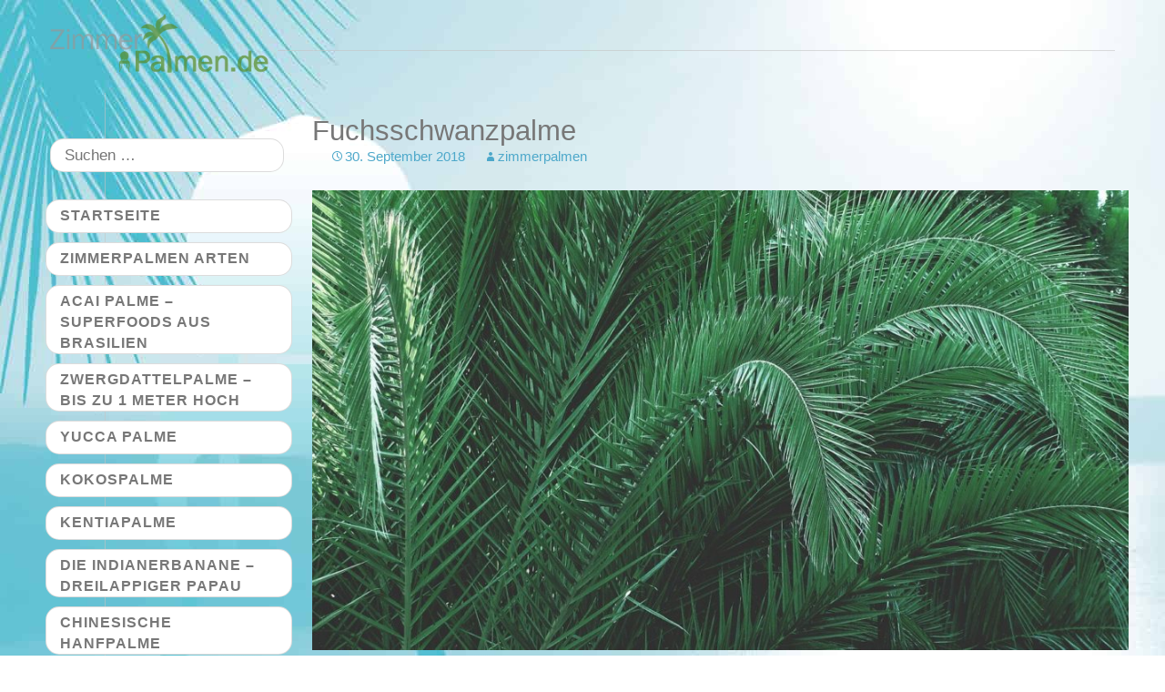

--- FILE ---
content_type: text/html; charset=UTF-8
request_url: https://www.zimmer-palmen.de/fuchsschwanzpalme/
body_size: 10965
content:
<!DOCTYPE html>
<html lang="de">
<head>
<meta charset="UTF-8">
<meta name="viewport" content="width=device-width, initial-scale=1">
<link rel="profile" href="http://gmpg.org/xfn/11">
<link rel="pingback" href="https://www.zimmer-palmen.de/xmlrpc.php">

<meta name='robots' content='index, follow, max-image-preview:large, max-snippet:-1, max-video-preview:-1' />

	<!-- This site is optimized with the Yoast SEO plugin v26.7 - https://yoast.com/wordpress/plugins/seo/ -->
	<title>Die Fuchsschwanzpalme: Tropisches Flair für Ihr Zuhause</title>
	<meta name="description" content="Die Fuchsschwanzpalme ist der Hingucker in jedem Raum! Hole Dir jetzt Tipps zur optimalen Pflege und Gestaltungsideen für Dein Paradies!" />
	<link rel="canonical" href="https://www.zimmer-palmen.de/fuchsschwanzpalme/" />
	<meta property="og:locale" content="de_DE" />
	<meta property="og:type" content="article" />
	<meta property="og:title" content="Die Fuchsschwanzpalme: Tropisches Flair für Ihr Zuhause" />
	<meta property="og:description" content="Die Fuchsschwanzpalme ist der Hingucker in jedem Raum! Hole Dir jetzt Tipps zur optimalen Pflege und Gestaltungsideen für Dein Paradies!" />
	<meta property="og:url" content="https://www.zimmer-palmen.de/fuchsschwanzpalme/" />
	<meta property="og:site_name" content="Zimmerpalmen- Der große Palmenratgeber" />
	<meta property="article:published_time" content="2018-09-30T09:46:22+00:00" />
	<meta property="article:modified_time" content="2023-05-09T12:25:13+00:00" />
	<meta property="og:image" content="https://www.zimmer-palmen.de/wp-content/uploads/2018/09/Palme-groß-e1589185430965.jpg" />
	<meta property="og:image:width" content="1000" />
	<meta property="og:image:height" content="563" />
	<meta property="og:image:type" content="image/jpeg" />
	<meta name="author" content="zimmerpalmen" />
	<meta name="twitter:card" content="summary_large_image" />
	<meta name="twitter:label1" content="Verfasst von" />
	<meta name="twitter:data1" content="zimmerpalmen" />
	<meta name="twitter:label2" content="Geschätzte Lesezeit" />
	<meta name="twitter:data2" content="4 Minuten" />
	<script type="application/ld+json" class="yoast-schema-graph">{"@context":"https://schema.org","@graph":[{"@type":"Article","@id":"https://www.zimmer-palmen.de/fuchsschwanzpalme/#article","isPartOf":{"@id":"https://www.zimmer-palmen.de/fuchsschwanzpalme/"},"author":{"name":"zimmerpalmen","@id":"https://www.zimmer-palmen.de/#/schema/person/7646b7536009a276f8a28021c7d6d1aa"},"headline":"Fuchsschwanzpalme","datePublished":"2018-09-30T09:46:22+00:00","dateModified":"2023-05-09T12:25:13+00:00","mainEntityOfPage":{"@id":"https://www.zimmer-palmen.de/fuchsschwanzpalme/"},"wordCount":724,"image":{"@id":"https://www.zimmer-palmen.de/fuchsschwanzpalme/#primaryimage"},"thumbnailUrl":"https://www.zimmer-palmen.de/wp-content/uploads/2018/09/Palme-groß-e1589185430965.jpg","articleSection":["Zimmerpalmen Arten"],"inLanguage":"de"},{"@type":"WebPage","@id":"https://www.zimmer-palmen.de/fuchsschwanzpalme/","url":"https://www.zimmer-palmen.de/fuchsschwanzpalme/","name":"Die Fuchsschwanzpalme: Tropisches Flair für Ihr Zuhause","isPartOf":{"@id":"https://www.zimmer-palmen.de/#website"},"primaryImageOfPage":{"@id":"https://www.zimmer-palmen.de/fuchsschwanzpalme/#primaryimage"},"image":{"@id":"https://www.zimmer-palmen.de/fuchsschwanzpalme/#primaryimage"},"thumbnailUrl":"https://www.zimmer-palmen.de/wp-content/uploads/2018/09/Palme-groß-e1589185430965.jpg","datePublished":"2018-09-30T09:46:22+00:00","dateModified":"2023-05-09T12:25:13+00:00","author":{"@id":"https://www.zimmer-palmen.de/#/schema/person/7646b7536009a276f8a28021c7d6d1aa"},"description":"Die Fuchsschwanzpalme ist der Hingucker in jedem Raum! Hole Dir jetzt Tipps zur optimalen Pflege und Gestaltungsideen für Dein Paradies!","breadcrumb":{"@id":"https://www.zimmer-palmen.de/fuchsschwanzpalme/#breadcrumb"},"inLanguage":"de","potentialAction":[{"@type":"ReadAction","target":["https://www.zimmer-palmen.de/fuchsschwanzpalme/"]}]},{"@type":"ImageObject","inLanguage":"de","@id":"https://www.zimmer-palmen.de/fuchsschwanzpalme/#primaryimage","url":"https://www.zimmer-palmen.de/wp-content/uploads/2018/09/Palme-groß-e1589185430965.jpg","contentUrl":"https://www.zimmer-palmen.de/wp-content/uploads/2018/09/Palme-groß-e1589185430965.jpg","width":1000,"height":563,"caption":"große Zimmerpalme"},{"@type":"BreadcrumbList","@id":"https://www.zimmer-palmen.de/fuchsschwanzpalme/#breadcrumb","itemListElement":[{"@type":"ListItem","position":1,"name":"Startseite","item":"https://www.zimmer-palmen.de/"},{"@type":"ListItem","position":2,"name":"Fuchsschwanzpalme"}]},{"@type":"WebSite","@id":"https://www.zimmer-palmen.de/#website","url":"https://www.zimmer-palmen.de/","name":"Zimmerpalmen- Der große Palmenratgeber","description":"Zimmerpalmen Arten eine Übersicht","potentialAction":[{"@type":"SearchAction","target":{"@type":"EntryPoint","urlTemplate":"https://www.zimmer-palmen.de/?s={search_term_string}"},"query-input":{"@type":"PropertyValueSpecification","valueRequired":true,"valueName":"search_term_string"}}],"inLanguage":"de"},{"@type":"Person","@id":"https://www.zimmer-palmen.de/#/schema/person/7646b7536009a276f8a28021c7d6d1aa","name":"zimmerpalmen"}]}</script>
	<!-- / Yoast SEO plugin. -->


<link rel="alternate" type="application/rss+xml" title="Zimmerpalmen- Der große Palmenratgeber &raquo; Feed" href="https://www.zimmer-palmen.de/feed/" />
<link rel="alternate" type="application/rss+xml" title="Zimmerpalmen- Der große Palmenratgeber &raquo; Kommentar-Feed" href="https://www.zimmer-palmen.de/comments/feed/" />
<link rel="alternate" title="oEmbed (JSON)" type="application/json+oembed" href="https://www.zimmer-palmen.de/wp-json/oembed/1.0/embed?url=https%3A%2F%2Fwww.zimmer-palmen.de%2Ffuchsschwanzpalme%2F" />
<link rel="alternate" title="oEmbed (XML)" type="text/xml+oembed" href="https://www.zimmer-palmen.de/wp-json/oembed/1.0/embed?url=https%3A%2F%2Fwww.zimmer-palmen.de%2Ffuchsschwanzpalme%2F&#038;format=xml" />
<style id='wp-img-auto-sizes-contain-inline-css' type='text/css'>
img:is([sizes=auto i],[sizes^="auto," i]){contain-intrinsic-size:3000px 1500px}
/*# sourceURL=wp-img-auto-sizes-contain-inline-css */
</style>
<!-- <link rel='stylesheet' id='usrStyle-css' href='https://www.zimmer-palmen.de/wp-content/plugins/universal-star-rating/css/style.css?ver=6.9' type='text/css' media='all' /> -->
<link rel="stylesheet" type="text/css" href="//www.zimmer-palmen.de/wp-content/cache/wpfc-minified/lywfxo04/2oxak.css" media="all"/>
<style id='wp-block-library-inline-css' type='text/css'>
:root{--wp-block-synced-color:#7a00df;--wp-block-synced-color--rgb:122,0,223;--wp-bound-block-color:var(--wp-block-synced-color);--wp-editor-canvas-background:#ddd;--wp-admin-theme-color:#007cba;--wp-admin-theme-color--rgb:0,124,186;--wp-admin-theme-color-darker-10:#006ba1;--wp-admin-theme-color-darker-10--rgb:0,107,160.5;--wp-admin-theme-color-darker-20:#005a87;--wp-admin-theme-color-darker-20--rgb:0,90,135;--wp-admin-border-width-focus:2px}@media (min-resolution:192dpi){:root{--wp-admin-border-width-focus:1.5px}}.wp-element-button{cursor:pointer}:root .has-very-light-gray-background-color{background-color:#eee}:root .has-very-dark-gray-background-color{background-color:#313131}:root .has-very-light-gray-color{color:#eee}:root .has-very-dark-gray-color{color:#313131}:root .has-vivid-green-cyan-to-vivid-cyan-blue-gradient-background{background:linear-gradient(135deg,#00d084,#0693e3)}:root .has-purple-crush-gradient-background{background:linear-gradient(135deg,#34e2e4,#4721fb 50%,#ab1dfe)}:root .has-hazy-dawn-gradient-background{background:linear-gradient(135deg,#faaca8,#dad0ec)}:root .has-subdued-olive-gradient-background{background:linear-gradient(135deg,#fafae1,#67a671)}:root .has-atomic-cream-gradient-background{background:linear-gradient(135deg,#fdd79a,#004a59)}:root .has-nightshade-gradient-background{background:linear-gradient(135deg,#330968,#31cdcf)}:root .has-midnight-gradient-background{background:linear-gradient(135deg,#020381,#2874fc)}:root{--wp--preset--font-size--normal:16px;--wp--preset--font-size--huge:42px}.has-regular-font-size{font-size:1em}.has-larger-font-size{font-size:2.625em}.has-normal-font-size{font-size:var(--wp--preset--font-size--normal)}.has-huge-font-size{font-size:var(--wp--preset--font-size--huge)}.has-text-align-center{text-align:center}.has-text-align-left{text-align:left}.has-text-align-right{text-align:right}.has-fit-text{white-space:nowrap!important}#end-resizable-editor-section{display:none}.aligncenter{clear:both}.items-justified-left{justify-content:flex-start}.items-justified-center{justify-content:center}.items-justified-right{justify-content:flex-end}.items-justified-space-between{justify-content:space-between}.screen-reader-text{border:0;clip-path:inset(50%);height:1px;margin:-1px;overflow:hidden;padding:0;position:absolute;width:1px;word-wrap:normal!important}.screen-reader-text:focus{background-color:#ddd;clip-path:none;color:#444;display:block;font-size:1em;height:auto;left:5px;line-height:normal;padding:15px 23px 14px;text-decoration:none;top:5px;width:auto;z-index:100000}html :where(.has-border-color){border-style:solid}html :where([style*=border-top-color]){border-top-style:solid}html :where([style*=border-right-color]){border-right-style:solid}html :where([style*=border-bottom-color]){border-bottom-style:solid}html :where([style*=border-left-color]){border-left-style:solid}html :where([style*=border-width]){border-style:solid}html :where([style*=border-top-width]){border-top-style:solid}html :where([style*=border-right-width]){border-right-style:solid}html :where([style*=border-bottom-width]){border-bottom-style:solid}html :where([style*=border-left-width]){border-left-style:solid}html :where(img[class*=wp-image-]){height:auto;max-width:100%}:where(figure){margin:0 0 1em}html :where(.is-position-sticky){--wp-admin--admin-bar--position-offset:var(--wp-admin--admin-bar--height,0px)}@media screen and (max-width:600px){html :where(.is-position-sticky){--wp-admin--admin-bar--position-offset:0px}}

/*# sourceURL=wp-block-library-inline-css */
</style><style id='global-styles-inline-css' type='text/css'>
:root{--wp--preset--aspect-ratio--square: 1;--wp--preset--aspect-ratio--4-3: 4/3;--wp--preset--aspect-ratio--3-4: 3/4;--wp--preset--aspect-ratio--3-2: 3/2;--wp--preset--aspect-ratio--2-3: 2/3;--wp--preset--aspect-ratio--16-9: 16/9;--wp--preset--aspect-ratio--9-16: 9/16;--wp--preset--color--black: #000000;--wp--preset--color--cyan-bluish-gray: #abb8c3;--wp--preset--color--white: #ffffff;--wp--preset--color--pale-pink: #f78da7;--wp--preset--color--vivid-red: #cf2e2e;--wp--preset--color--luminous-vivid-orange: #ff6900;--wp--preset--color--luminous-vivid-amber: #fcb900;--wp--preset--color--light-green-cyan: #7bdcb5;--wp--preset--color--vivid-green-cyan: #00d084;--wp--preset--color--pale-cyan-blue: #8ed1fc;--wp--preset--color--vivid-cyan-blue: #0693e3;--wp--preset--color--vivid-purple: #9b51e0;--wp--preset--gradient--vivid-cyan-blue-to-vivid-purple: linear-gradient(135deg,rgb(6,147,227) 0%,rgb(155,81,224) 100%);--wp--preset--gradient--light-green-cyan-to-vivid-green-cyan: linear-gradient(135deg,rgb(122,220,180) 0%,rgb(0,208,130) 100%);--wp--preset--gradient--luminous-vivid-amber-to-luminous-vivid-orange: linear-gradient(135deg,rgb(252,185,0) 0%,rgb(255,105,0) 100%);--wp--preset--gradient--luminous-vivid-orange-to-vivid-red: linear-gradient(135deg,rgb(255,105,0) 0%,rgb(207,46,46) 100%);--wp--preset--gradient--very-light-gray-to-cyan-bluish-gray: linear-gradient(135deg,rgb(238,238,238) 0%,rgb(169,184,195) 100%);--wp--preset--gradient--cool-to-warm-spectrum: linear-gradient(135deg,rgb(74,234,220) 0%,rgb(151,120,209) 20%,rgb(207,42,186) 40%,rgb(238,44,130) 60%,rgb(251,105,98) 80%,rgb(254,248,76) 100%);--wp--preset--gradient--blush-light-purple: linear-gradient(135deg,rgb(255,206,236) 0%,rgb(152,150,240) 100%);--wp--preset--gradient--blush-bordeaux: linear-gradient(135deg,rgb(254,205,165) 0%,rgb(254,45,45) 50%,rgb(107,0,62) 100%);--wp--preset--gradient--luminous-dusk: linear-gradient(135deg,rgb(255,203,112) 0%,rgb(199,81,192) 50%,rgb(65,88,208) 100%);--wp--preset--gradient--pale-ocean: linear-gradient(135deg,rgb(255,245,203) 0%,rgb(182,227,212) 50%,rgb(51,167,181) 100%);--wp--preset--gradient--electric-grass: linear-gradient(135deg,rgb(202,248,128) 0%,rgb(113,206,126) 100%);--wp--preset--gradient--midnight: linear-gradient(135deg,rgb(2,3,129) 0%,rgb(40,116,252) 100%);--wp--preset--font-size--small: 13px;--wp--preset--font-size--medium: 20px;--wp--preset--font-size--large: 36px;--wp--preset--font-size--x-large: 42px;--wp--preset--spacing--20: 0.44rem;--wp--preset--spacing--30: 0.67rem;--wp--preset--spacing--40: 1rem;--wp--preset--spacing--50: 1.5rem;--wp--preset--spacing--60: 2.25rem;--wp--preset--spacing--70: 3.38rem;--wp--preset--spacing--80: 5.06rem;--wp--preset--shadow--natural: 6px 6px 9px rgba(0, 0, 0, 0.2);--wp--preset--shadow--deep: 12px 12px 50px rgba(0, 0, 0, 0.4);--wp--preset--shadow--sharp: 6px 6px 0px rgba(0, 0, 0, 0.2);--wp--preset--shadow--outlined: 6px 6px 0px -3px rgb(255, 255, 255), 6px 6px rgb(0, 0, 0);--wp--preset--shadow--crisp: 6px 6px 0px rgb(0, 0, 0);}:where(.is-layout-flex){gap: 0.5em;}:where(.is-layout-grid){gap: 0.5em;}body .is-layout-flex{display: flex;}.is-layout-flex{flex-wrap: wrap;align-items: center;}.is-layout-flex > :is(*, div){margin: 0;}body .is-layout-grid{display: grid;}.is-layout-grid > :is(*, div){margin: 0;}:where(.wp-block-columns.is-layout-flex){gap: 2em;}:where(.wp-block-columns.is-layout-grid){gap: 2em;}:where(.wp-block-post-template.is-layout-flex){gap: 1.25em;}:where(.wp-block-post-template.is-layout-grid){gap: 1.25em;}.has-black-color{color: var(--wp--preset--color--black) !important;}.has-cyan-bluish-gray-color{color: var(--wp--preset--color--cyan-bluish-gray) !important;}.has-white-color{color: var(--wp--preset--color--white) !important;}.has-pale-pink-color{color: var(--wp--preset--color--pale-pink) !important;}.has-vivid-red-color{color: var(--wp--preset--color--vivid-red) !important;}.has-luminous-vivid-orange-color{color: var(--wp--preset--color--luminous-vivid-orange) !important;}.has-luminous-vivid-amber-color{color: var(--wp--preset--color--luminous-vivid-amber) !important;}.has-light-green-cyan-color{color: var(--wp--preset--color--light-green-cyan) !important;}.has-vivid-green-cyan-color{color: var(--wp--preset--color--vivid-green-cyan) !important;}.has-pale-cyan-blue-color{color: var(--wp--preset--color--pale-cyan-blue) !important;}.has-vivid-cyan-blue-color{color: var(--wp--preset--color--vivid-cyan-blue) !important;}.has-vivid-purple-color{color: var(--wp--preset--color--vivid-purple) !important;}.has-black-background-color{background-color: var(--wp--preset--color--black) !important;}.has-cyan-bluish-gray-background-color{background-color: var(--wp--preset--color--cyan-bluish-gray) !important;}.has-white-background-color{background-color: var(--wp--preset--color--white) !important;}.has-pale-pink-background-color{background-color: var(--wp--preset--color--pale-pink) !important;}.has-vivid-red-background-color{background-color: var(--wp--preset--color--vivid-red) !important;}.has-luminous-vivid-orange-background-color{background-color: var(--wp--preset--color--luminous-vivid-orange) !important;}.has-luminous-vivid-amber-background-color{background-color: var(--wp--preset--color--luminous-vivid-amber) !important;}.has-light-green-cyan-background-color{background-color: var(--wp--preset--color--light-green-cyan) !important;}.has-vivid-green-cyan-background-color{background-color: var(--wp--preset--color--vivid-green-cyan) !important;}.has-pale-cyan-blue-background-color{background-color: var(--wp--preset--color--pale-cyan-blue) !important;}.has-vivid-cyan-blue-background-color{background-color: var(--wp--preset--color--vivid-cyan-blue) !important;}.has-vivid-purple-background-color{background-color: var(--wp--preset--color--vivid-purple) !important;}.has-black-border-color{border-color: var(--wp--preset--color--black) !important;}.has-cyan-bluish-gray-border-color{border-color: var(--wp--preset--color--cyan-bluish-gray) !important;}.has-white-border-color{border-color: var(--wp--preset--color--white) !important;}.has-pale-pink-border-color{border-color: var(--wp--preset--color--pale-pink) !important;}.has-vivid-red-border-color{border-color: var(--wp--preset--color--vivid-red) !important;}.has-luminous-vivid-orange-border-color{border-color: var(--wp--preset--color--luminous-vivid-orange) !important;}.has-luminous-vivid-amber-border-color{border-color: var(--wp--preset--color--luminous-vivid-amber) !important;}.has-light-green-cyan-border-color{border-color: var(--wp--preset--color--light-green-cyan) !important;}.has-vivid-green-cyan-border-color{border-color: var(--wp--preset--color--vivid-green-cyan) !important;}.has-pale-cyan-blue-border-color{border-color: var(--wp--preset--color--pale-cyan-blue) !important;}.has-vivid-cyan-blue-border-color{border-color: var(--wp--preset--color--vivid-cyan-blue) !important;}.has-vivid-purple-border-color{border-color: var(--wp--preset--color--vivid-purple) !important;}.has-vivid-cyan-blue-to-vivid-purple-gradient-background{background: var(--wp--preset--gradient--vivid-cyan-blue-to-vivid-purple) !important;}.has-light-green-cyan-to-vivid-green-cyan-gradient-background{background: var(--wp--preset--gradient--light-green-cyan-to-vivid-green-cyan) !important;}.has-luminous-vivid-amber-to-luminous-vivid-orange-gradient-background{background: var(--wp--preset--gradient--luminous-vivid-amber-to-luminous-vivid-orange) !important;}.has-luminous-vivid-orange-to-vivid-red-gradient-background{background: var(--wp--preset--gradient--luminous-vivid-orange-to-vivid-red) !important;}.has-very-light-gray-to-cyan-bluish-gray-gradient-background{background: var(--wp--preset--gradient--very-light-gray-to-cyan-bluish-gray) !important;}.has-cool-to-warm-spectrum-gradient-background{background: var(--wp--preset--gradient--cool-to-warm-spectrum) !important;}.has-blush-light-purple-gradient-background{background: var(--wp--preset--gradient--blush-light-purple) !important;}.has-blush-bordeaux-gradient-background{background: var(--wp--preset--gradient--blush-bordeaux) !important;}.has-luminous-dusk-gradient-background{background: var(--wp--preset--gradient--luminous-dusk) !important;}.has-pale-ocean-gradient-background{background: var(--wp--preset--gradient--pale-ocean) !important;}.has-electric-grass-gradient-background{background: var(--wp--preset--gradient--electric-grass) !important;}.has-midnight-gradient-background{background: var(--wp--preset--gradient--midnight) !important;}.has-small-font-size{font-size: var(--wp--preset--font-size--small) !important;}.has-medium-font-size{font-size: var(--wp--preset--font-size--medium) !important;}.has-large-font-size{font-size: var(--wp--preset--font-size--large) !important;}.has-x-large-font-size{font-size: var(--wp--preset--font-size--x-large) !important;}
/*# sourceURL=global-styles-inline-css */
</style>

<style id='classic-theme-styles-inline-css' type='text/css'>
/*! This file is auto-generated */
.wp-block-button__link{color:#fff;background-color:#32373c;border-radius:9999px;box-shadow:none;text-decoration:none;padding:calc(.667em + 2px) calc(1.333em + 2px);font-size:1.125em}.wp-block-file__button{background:#32373c;color:#fff;text-decoration:none}
/*# sourceURL=/wp-includes/css/classic-themes.min.css */
</style>
<!-- <link rel='stylesheet' id='toc-screen-css' href='https://www.zimmer-palmen.de/wp-content/plugins/table-of-contents-plus/screen.min.css?ver=2411.1' type='text/css' media='all' /> -->
<!-- <link rel='stylesheet' id='genericons-css' href='https://www.zimmer-palmen.de/wp-content/themes/linedrawing/fonts/genericons/genericons.css?ver=6.9' type='text/css' media='all' /> -->
<!-- <link rel='stylesheet' id='linedrawing-style-css' href='https://www.zimmer-palmen.de/wp-content/themes/linedrawing/style.css?ver=6.9' type='text/css' media='all' /> -->
<!-- <link rel='stylesheet' id='tablepress-default-css' href='https://www.zimmer-palmen.de/wp-content/plugins/tablepress/css/build/default.css?ver=3.2.6' type='text/css' media='all' /> -->
<link rel="stylesheet" type="text/css" href="//www.zimmer-palmen.de/wp-content/cache/wpfc-minified/7lm5qmd5/a75dt.css" media="all"/>
<script src='//www.zimmer-palmen.de/wp-content/cache/wpfc-minified/2ri7iedo/4aqtm.js' type="text/javascript"></script>
<!-- <script type="text/javascript" src="https://www.zimmer-palmen.de/wp-includes/js/jquery/jquery.min.js?ver=3.7.1" id="jquery-core-js"></script> -->
<!-- <script type="text/javascript" src="https://www.zimmer-palmen.de/wp-includes/js/jquery/jquery-migrate.min.js?ver=3.4.1" id="jquery-migrate-js"></script> -->
<link rel="https://api.w.org/" href="https://www.zimmer-palmen.de/wp-json/" /><link rel="alternate" title="JSON" type="application/json" href="https://www.zimmer-palmen.de/wp-json/wp/v2/posts/920" /><link rel="EditURI" type="application/rsd+xml" title="RSD" href="https://www.zimmer-palmen.de/xmlrpc.php?rsd" />
<meta name="generator" content="WordPress 6.9" />
<link rel='shortlink' href='https://www.zimmer-palmen.de/?p=920' />

		<!-- GA Google Analytics @ https://m0n.co/ga -->
		<script>
			(function(i,s,o,g,r,a,m){i['GoogleAnalyticsObject']=r;i[r]=i[r]||function(){
			(i[r].q=i[r].q||[]).push(arguments)},i[r].l=1*new Date();a=s.createElement(o),
			m=s.getElementsByTagName(o)[0];a.async=1;a.src=g;m.parentNode.insertBefore(a,m)
			})(window,document,'script','https://www.google-analytics.com/analytics.js','ga');
			ga('create', 'UA-97226956-1', 'auto');
			ga('require', 'linkid');
			ga('set', 'anonymizeIp', true);
			ga('send', 'pageview');
		</script>

			<style type="text/css">
			.site-branding { width: 240px; }
			#restofheader { margin-left: 250px; }
			@media only screen and (max-width:768px) {
				.site-branding {
					width: 189.6px;
				}
				#restofheader {
					margin-left: 197.5px;
				}
			}
		</style>
		
	<style type="text/css" id="custom-background-css">
body.custom-background { background-image: url("https://www.zimmer-palmen.de/wp-content/uploads/2017/03/img_pixabay.com_palm_xl_d.jpg"); background-position: left top; background-size: auto; background-repeat: repeat; background-attachment: scroll; }
</style>
	</head>

<body class="wp-singular post-template-default single single-post postid-920 single-format-standard custom-background wp-theme-linedrawing">
<div id="page" class="hfeed site">

	<div id="inner-page"> <!--Everything but footer. Allows footer to be full width. -->

	<header id="masthead" class="site-header" role="banner">
		<div class="site-branding">
		
			<!--Display logo user sets in customizer -->
							<a href='https://www.zimmer-palmen.de/'
					title='Zimmerpalmen- Der große Palmenratgeber'
					rel='home'><img src='https://www.zimmer-palmen.de/wp-content/uploads/2017/03/logo_zimmer-palmen.de_.png'
					alt='Zimmerpalmen- Der große Palmenratgeber'>
				</a>
				
			<!--Otherwise, display standard text header -->
					</div> <!-- .site-branding -->
		
		
		<div id="restofheader">
		
			<!-- Menu for small screens -->
			<nav id="mobile-navigation" role="navigation">
				<p class="menu-toggle"></p>
				<a class="skip-link screen-reader-text" href="#content">Skip to content</a>

				<div class="mobile-menu"><ul id="menu-main-menu" class="menu"><li id="menu-item-538" class="menu-item menu-item-type-custom menu-item-object-custom menu-item-538"><a href="/">Startseite</a></li>
<li id="menu-item-623" class="menu-item menu-item-type-custom menu-item-object-custom menu-item-623"><a href="/#">Zimmerpalmen Arten</a></li>
<li id="menu-item-892" class="menu-item menu-item-type-post_type menu-item-object-post menu-item-892"><a href="https://www.zimmer-palmen.de/acai-palme/">Acai Palme – Superfoods aus Brasilien</a></li>
<li id="menu-item-599" class="menu-item menu-item-type-post_type menu-item-object-post menu-item-599"><a href="https://www.zimmer-palmen.de/palmen-zwergdattelpalme/">Zwergdattelpalme – bis zu 1 Meter hoch</a></li>
<li id="menu-item-1020" class="menu-item menu-item-type-taxonomy menu-item-object-category menu-item-1020"><a href="https://www.zimmer-palmen.de/category/yucca-palmen/">Yucca Palme</a></li>
<li id="menu-item-601" class="menu-item menu-item-type-post_type menu-item-object-post menu-item-601"><a href="https://www.zimmer-palmen.de/palmen-kokospalme/">Kokospalme</a></li>
<li id="menu-item-602" class="menu-item menu-item-type-post_type menu-item-object-post menu-item-602"><a href="https://www.zimmer-palmen.de/palmen-kentiapalme/">Kentiapalme</a></li>
<li id="menu-item-603" class="menu-item menu-item-type-post_type menu-item-object-post menu-item-603"><a href="https://www.zimmer-palmen.de/palmen-indianerbanane/">Die Indianerbanane – dreilappiger Papau</a></li>
<li id="menu-item-604" class="menu-item menu-item-type-post_type menu-item-object-post menu-item-604"><a href="https://www.zimmer-palmen.de/palmen-chinesische-hanfpalme/">Chinesische Hanfpalme</a></li>
<li id="menu-item-605" class="menu-item menu-item-type-post_type menu-item-object-post menu-item-605"><a href="https://www.zimmer-palmen.de/palmen-die-goldfruchtpalme/">Die Goldfruchtpalme</a></li>
<li id="menu-item-606" class="menu-item menu-item-type-post_type menu-item-object-post menu-item-606"><a href="https://www.zimmer-palmen.de/elefantenfuss/">Elefantenfuß</a></li>
<li id="menu-item-923" class="menu-item menu-item-type-post_type menu-item-object-post current-menu-item menu-item-923"><a href="https://www.zimmer-palmen.de/fuchsschwanzpalme/" aria-current="page">Fuchsschwanzpalme</a></li>
<li id="menu-item-607" class="menu-item menu-item-type-post_type menu-item-object-post menu-item-607"><a href="https://www.zimmer-palmen.de/palmen-drachenbaum/">Drachenbaum</a></li>
<li id="menu-item-608" class="menu-item menu-item-type-post_type menu-item-object-post menu-item-608"><a href="https://www.zimmer-palmen.de/palmen-betelpalme/">Betelpalme</a></li>
<li id="menu-item-919" class="menu-item menu-item-type-post_type menu-item-object-post menu-item-919"><a href="https://www.zimmer-palmen.de/dreieckspalme/">Dreieckspalme</a></li>
<li id="menu-item-609" class="menu-item menu-item-type-post_type menu-item-object-post menu-item-609"><a href="https://www.zimmer-palmen.de/palmen-die-bergpalme/">Die Bergpalme</a></li>
<li id="menu-item-610" class="menu-item menu-item-type-post_type menu-item-object-post menu-item-610"><a href="https://www.zimmer-palmen.de/palmen-bananenstaude/">Bananenstaude</a></li>
<li id="menu-item-720" class="menu-item menu-item-type-post_type menu-item-object-post menu-item-720"><a href="https://www.zimmer-palmen.de/schusterpalme/">Schusterpalme</a></li>
<li id="menu-item-724" class="menu-item menu-item-type-post_type menu-item-object-post menu-item-724"><a href="https://www.zimmer-palmen.de/dattelpalme/">Dattelpalme</a></li>
<li id="menu-item-697" class="menu-item menu-item-type-post_type menu-item-object-post menu-item-697"><a href="https://www.zimmer-palmen.de/die-bambuspalme/">Die Bambuspalme</a></li>
<li id="menu-item-1466" class="menu-item menu-item-type-post_type menu-item-object-post menu-item-1466"><a href="https://www.zimmer-palmen.de/wie-die-federpalme-dein-zuhause-mit-tropischem-flair-verzaubert/">Federpalme</a></li>
<li id="menu-item-1470" class="menu-item menu-item-type-post_type menu-item-object-post menu-item-1470"><a href="https://www.zimmer-palmen.de/faecherpalme/">Fächerpalme</a></li>
<li id="menu-item-1474" class="menu-item menu-item-type-post_type menu-item-object-post menu-item-1474"><a href="https://www.zimmer-palmen.de/flaschenpalme/">Flaschenpalme</a></li>
<li id="menu-item-1479" class="menu-item menu-item-type-post_type menu-item-object-post menu-item-1479"><a href="https://www.zimmer-palmen.de/mazari-palme/">Mazari Palme</a></li>
<li id="menu-item-1483" class="menu-item menu-item-type-post_type menu-item-object-post menu-item-1483"><a href="https://www.zimmer-palmen.de/schraubenpalme-im-fokus-pflegeleicht-und-pfiffig-gruen/">Schraubenpalme</a></li>
<li id="menu-item-611" class="menu-item menu-item-type-post_type menu-item-object-post menu-item-611"><a href="https://www.zimmer-palmen.de/palmen-zimmerbambus/">Zimmerbambus</a></li>
<li id="menu-item-613" class="menu-item menu-item-type-post_type menu-item-object-post menu-item-613"><a href="https://www.zimmer-palmen.de/palmen-palmensamen/">Palmensamen</a></li>
<li id="menu-item-614" class="menu-item menu-item-type-post_type menu-item-object-post menu-item-614"><a href="https://www.zimmer-palmen.de/palmen-palmenbuecher/">Palmenbücher</a></li>
<li id="menu-item-615" class="menu-item menu-item-type-post_type menu-item-object-post menu-item-615"><a href="https://www.zimmer-palmen.de/palmen-palmenerde-2/">Palmenerde</a></li>
<li id="menu-item-616" class="menu-item menu-item-type-post_type menu-item-object-post menu-item-616"><a href="https://www.zimmer-palmen.de/palmen-palme-palmen/">Palme &#038; Palmen</a></li>
<li id="menu-item-617" class="menu-item menu-item-type-post_type menu-item-object-post menu-item-617"><a href="https://www.zimmer-palmen.de/palmen-kaktus-kakteen/">Kaktus &#038; Kakteen</a></li>
<li id="menu-item-1016" class="menu-item menu-item-type-taxonomy menu-item-object-category menu-item-1016"><a href="https://www.zimmer-palmen.de/category/bambus/">Bambus</a></li>
<li id="menu-item-885" class="menu-item menu-item-type-post_type menu-item-object-post menu-item-885"><a href="https://www.zimmer-palmen.de/mandelbaum/">Mandelbaum</a></li>
<li id="menu-item-618" class="menu-item menu-item-type-taxonomy menu-item-object-category menu-item-618"><a href="https://www.zimmer-palmen.de/category/news/">News</a></li>
<li id="menu-item-960" class="menu-item menu-item-type-taxonomy menu-item-object-category menu-item-960"><a href="https://www.zimmer-palmen.de/category/allgemein/">Ratgeber / Blog</a></li>
</ul></div>			</nav><!-- #mobile-navigation -->
			
		</div> <!-- #restofheader -->
		
	</header><!-- #masthead -->

	<div id="content" class="site-content">
		<div id="left-bar"></div>

	<div id="primary" class="content-area">
		<main id="main" class="site-main" role="main">

		
			
<article id="post-920" class="post-920 post type-post status-publish format-standard has-post-thumbnail hentry category-zimmerpalmen-arten">

	<header class="entry-header">
		<h1 class="entry-title">Fuchsschwanzpalme</h1>

		<div class="entry-meta">
			<span class="date"><a href="https://www.zimmer-palmen.de/fuchsschwanzpalme/" title="Permalink to Fuchsschwanzpalme" rel="bookmark"><time class="entry-date" datetime="2018-09-30T11:46:22+02:00">30. September 2018</time></a></span><span class="author vcard"><a class"url fn n" href="https://www.zimmer-palmen.de/author/zimmerpalmen/"
		title="View all posts by zimmerpalmen" rel="author">zimmerpalmen</a></span>		</div><!-- .entry-meta -->
	</header><!-- .entry-header -->

	<div class="entry-content">
		 <!-- Featured Image -->
		 			
			<img class="featured-image" src="https://www.zimmer-palmen.de/wp-content/uploads/2018/09/Palme-groß-e1589185430965.jpg" alt="">
			
	
	
		<div id="toc_container" class="toc_light_blue no_bullets"><p class="toc_title">Seiteninhalt</p><ul class="toc_list"><li><ul><li></li><li></li><li></li><li></li><li></li><li></li></ul></li></ul></div>
<h2><span id="Fuchsschwanzpalme_Wodyetia_bifurcata">Fuchsschwanzpalme (Wodyetia bifurcata)</span></h2>
<h3><span id="GattungArt">Gattung/Art</span></h3>
<p>Die <em>Fuchsschwanzpalme</em> (botanisch<em> Wodyetia bifurcata</em>) gehört der Familie der Palmengewächse (Arecaceae) an, diese umfasst 183 Gattungen mit über 2500 rezenten Arten. Die Gattung Wodyetia ist Teil des Subtribus der Ptychospermatinae, zu deren Vertretern zählen Palmen unterschiedlichster Größe, deren Merkmale gefiederte Blätter mit ausgerissenen Blattspitzen, sowie ausgeprägten Kronenschaften sind.</p>
<h3><span id="Herkunft">Herkunft</span></h3>
<p>Die erst im Jahr 1978 wissenschaftlich beschriebene Fuchsschwanzpalme wächst endemisch im Nordosten Australiens. Dort ist sie beheimatet in Cape Melville, Queensland, nahe der Cape York Halbinsel und der Bathurst Bay. Der Name &#8222;Wodyetia&#8220; leitet sich ab von einem einheimischen Aborigine namens Wodyeti, ein Botaniker der auf die bis dahin unbekannte Palme aufmerksam machte. Das aus dem Lateinischen stammende &#8222;Bifurcata&#8220; bedeutet &#8222;In zwei Teile geteilt&#8220;, in Anlehnung an die geteilten Blattspitzen.</p>
<h3><span id="Aussehen">Aussehen</span></h3>
<p>An ihrem natürlichen Standort erreicht die Fuchsschwanzpalme Höhen von bis zu zwölf Metern, in geschlossenen Räumen bis zu fünf Metern. Ihren Trivialnamen erhielt die Fiederpalme durch ihre gezahnten, breiten Fiederblättchen. Die immergrünen, unpaarig gefiederten Blätter von sattgrüner Farbgebung sind quirlständig. Diese stehen in unterschiedlichen Winkeln vom Blattstiel ab, so entsteht der optische Eindruck einer Bürste bzw. eines Fuchsschwanzes. Sie bildet einen solitären, schlanken, leicht flaschenförmigen und glatten Stamm, dessen lange, dichte Fiederblätter die ausgeprägte, üppige Krone bilden. Diese Fiedern besitzen eine silbrige Unterseite mit einer Länge von 15 Zentimetern und einer Breite von 5 Zentimetern.</p>
<h3><span id="Pflege">Pflege</span></h3>
<p>Die Fuchsschwanzpalme eignet sich sowohl als Garten- als auch Zimmerpflanze. Optimal gedeiht sie an vollsonnigen Standorten, verträgt aber auch Halbschatten. Der Boden ist idealerweise durchlässig und feucht, für getopfte Fuchsschwanzpalmen eignen sich Kakteen- oder Sukkulentensubtrate. Bei ausreichender Wärme und gleichmäßigem, aber moderatem Gießen wachsen die Jungpalmen schnell voran, tolerieren sowohl Trockenheit und trockene Böden, als auch windige Plätze. Beim Bewässern der Pflanze sollte allerdings darauf geachtet werden, Staunässe zu vermeiden, da die Palme empfindlich auf diese reagiert. Zudem ist ratsam, die Pflanze langsam zu bewässern, um sicherzustellen, dass das Wasser an die Wurzeln der Palme gelangt.</p>
<p>Im Winter sollte sie trocken gehalten werden. Ein Schnitt ist für die Fuchsschwanzpalme normalerweise nicht erforderlich, allerdings ist das regelmäßige Entfernen der toten Blattwedel empfehlenswert, da diese Parasiten anlocken und Krankheiten auslösen können. Düngung kann in regelmäßigen Abständen durch handelsüblichen Palmendünger oder kaliumhaltige Düngemittel mit ausreichend vorhandenen Mikronährstoffen erfolgen. In den Wintermonaten sollte auf die Zugabe von Dünger jedoch verzichtet werden. Zudem ist bei der Fuchsschwanzpalme als Zimmerpflanze auf ausreichende Belüftung zu achten. In den mitteleuropäischen Klimazonen findet sich die Fiederpalme im Sommer bei geringer Pflege gut zurecht und benötigt lediglich einen geeigneten Standort zur Winterruhe. Der geringe Pflegebedarf hat zu ihrer Popularität insbesondere in Europa und Nordamerika beigetragen, wo sie oft in Gartencentern zu erstehen ist.</p>
<h3><span id="Ueberwinterung">Überwinterung</span></h3>
<p><strong>Die Fuchsschwanzpalme ist nicht winterhart</strong> und verträgt nur eine Minustemperatur von maximal drei Grad. Idealerweise wird die Pflanze über die Wintermonate in der Wohnung, im Gewächshaus oder im Wintergarten gehalten, am besten bei rund 20 Grad. Unbelichtete Standorte wie Keller oder Garagen eignen sich als Standort zur Winterruhe nicht, diese sind in der Regel zu kalt und lichtarm. Die Bewässerung der Palme sollte im Winter alle sechs Wochen erfolgen.</p>
<h3><span id="Schaedlinge_und_Krankheiten">Schädlinge und Krankheiten</span></h3>
<p>Bei fehlerhafter Pflege reagiert die Palme mit krankhafter Erscheinung und toten Blattwedeln, welche entfernt werden müssen. Insbesondere reagiert die Pflanze empfindlich auf Staunässe und unzureichendes Licht, was sich sofort in gelben oder braunen Blättern äußert. Bei zu starkem Bewässern kann sie Wurzelfäule als auch Pilzbefall entwickeln. Bei Eisenmangel können sich am Stamm von einem Pilz herrührende, braune Flecken entwickeln, was durch Zugabe von Eisen und Beschneiden der betroffenen Stellen behoben werden kann. Zu den bekannten Krankheiten zählen Anthracnose, Diplodia, Exserohilum, Petalotiopsis und Phomopsis. Diese zeigen sich als Flecken auf den Blättern der Fuchsschwanzpalme und können mit einem Kupfer-Fungizid behandelt werden. Bei Nährstoffmangel entwickeln sie Chlorisis (Chlorophyllmangel), was sich ebenfalls in gelben oder braunen Blättern äußert. Dies behebt man in der Regel mit einer Zugabe von Bor oder Kalium.</p>
<p>Bekannte Parasiten sind der Eichenholzbohrer, die Bananenmotte, Wollläuse, Schmierläuse und die Mottenschildläuse. Das Entfernen dieser Schädlinge erfolgt durch das Insektizid &#8222;Imidacloprid&#8220;.</p>
<p>&nbsp;</p>
			</div><!-- .entry-content -->
	
	<hr class="post-divider"/> <!-- divide content from footer -->

	<footer class="entry-footer">
				      <span class="catagories-label">
			  Posted in		      </span>
		      <span class="categories-links">
			  <a href="https://www.zimmer-palmen.de/category/zimmerpalmen-arten/" rel="category tag">Zimmerpalmen Arten</a>		      </span>
		      <br><br>
		      
		      		
			</footer><!-- .entry-footer -->
</article><!-- #post-## -->

				<nav class="navigation post-navigation" role="navigation">
		<h1 class="screen-reader-text">Post navigation</h1>
		<div class="nav-links">

			<a href="https://www.zimmer-palmen.de/dreieckspalme/" rel="prev"><span class="meta-nav">&larr;</span> Dreieckspalme</a>			<a href="https://www.zimmer-palmen.de/zimmerpalmen-fuer-anfaenger/" rel="next">Zimmerpalmen für Anfänger <span class="meta-nav">&rarr;</span></a>
		</div><!-- .nav-links -->
	</nav><!-- .navigation -->
	
			
		
		</main><!-- #main -->
	</div><!-- #primary -->


	<div id="sidebar-wrapper">
	
					<div id="tertiary" class="widget-area role="complementary">
				<aside id="search-3" class="widget widget_search"><form role="search" method="get" class="search-form" action="https://www.zimmer-palmen.de/">
				<label>
					<span class="screen-reader-text">Suche nach:</span>
					<input type="search" class="search-field" placeholder="Suchen …" value="" name="s" />
				</label>
				<input type="submit" class="search-submit" value="Suchen" />
			</form></aside>			</div>
					
	
<!-- The Primary navigation menu -->
		<nav id="site-navigation" class="main-navigation" role="navigation">
			<div class="menu-main-menu-container"><ul id="menu-main-menu-1" class="menu"><li class="menu-item menu-item-type-custom menu-item-object-custom menu-item-538"><a href="/">Startseite</a></li>
<li class="menu-item menu-item-type-custom menu-item-object-custom menu-item-623"><a href="/#">Zimmerpalmen Arten</a></li>
<li class="menu-item menu-item-type-post_type menu-item-object-post menu-item-892"><a href="https://www.zimmer-palmen.de/acai-palme/">Acai Palme – Superfoods aus Brasilien</a></li>
<li class="menu-item menu-item-type-post_type menu-item-object-post menu-item-599"><a href="https://www.zimmer-palmen.de/palmen-zwergdattelpalme/">Zwergdattelpalme – bis zu 1 Meter hoch</a></li>
<li class="menu-item menu-item-type-taxonomy menu-item-object-category menu-item-1020"><a href="https://www.zimmer-palmen.de/category/yucca-palmen/">Yucca Palme</a></li>
<li class="menu-item menu-item-type-post_type menu-item-object-post menu-item-601"><a href="https://www.zimmer-palmen.de/palmen-kokospalme/">Kokospalme</a></li>
<li class="menu-item menu-item-type-post_type menu-item-object-post menu-item-602"><a href="https://www.zimmer-palmen.de/palmen-kentiapalme/">Kentiapalme</a></li>
<li class="menu-item menu-item-type-post_type menu-item-object-post menu-item-603"><a href="https://www.zimmer-palmen.de/palmen-indianerbanane/">Die Indianerbanane – dreilappiger Papau</a></li>
<li class="menu-item menu-item-type-post_type menu-item-object-post menu-item-604"><a href="https://www.zimmer-palmen.de/palmen-chinesische-hanfpalme/">Chinesische Hanfpalme</a></li>
<li class="menu-item menu-item-type-post_type menu-item-object-post menu-item-605"><a href="https://www.zimmer-palmen.de/palmen-die-goldfruchtpalme/">Die Goldfruchtpalme</a></li>
<li class="menu-item menu-item-type-post_type menu-item-object-post menu-item-606"><a href="https://www.zimmer-palmen.de/elefantenfuss/">Elefantenfuß</a></li>
<li class="menu-item menu-item-type-post_type menu-item-object-post current-menu-item menu-item-923"><a href="https://www.zimmer-palmen.de/fuchsschwanzpalme/" aria-current="page">Fuchsschwanzpalme</a></li>
<li class="menu-item menu-item-type-post_type menu-item-object-post menu-item-607"><a href="https://www.zimmer-palmen.de/palmen-drachenbaum/">Drachenbaum</a></li>
<li class="menu-item menu-item-type-post_type menu-item-object-post menu-item-608"><a href="https://www.zimmer-palmen.de/palmen-betelpalme/">Betelpalme</a></li>
<li class="menu-item menu-item-type-post_type menu-item-object-post menu-item-919"><a href="https://www.zimmer-palmen.de/dreieckspalme/">Dreieckspalme</a></li>
<li class="menu-item menu-item-type-post_type menu-item-object-post menu-item-609"><a href="https://www.zimmer-palmen.de/palmen-die-bergpalme/">Die Bergpalme</a></li>
<li class="menu-item menu-item-type-post_type menu-item-object-post menu-item-610"><a href="https://www.zimmer-palmen.de/palmen-bananenstaude/">Bananenstaude</a></li>
<li class="menu-item menu-item-type-post_type menu-item-object-post menu-item-720"><a href="https://www.zimmer-palmen.de/schusterpalme/">Schusterpalme</a></li>
<li class="menu-item menu-item-type-post_type menu-item-object-post menu-item-724"><a href="https://www.zimmer-palmen.de/dattelpalme/">Dattelpalme</a></li>
<li class="menu-item menu-item-type-post_type menu-item-object-post menu-item-697"><a href="https://www.zimmer-palmen.de/die-bambuspalme/">Die Bambuspalme</a></li>
<li class="menu-item menu-item-type-post_type menu-item-object-post menu-item-1466"><a href="https://www.zimmer-palmen.de/wie-die-federpalme-dein-zuhause-mit-tropischem-flair-verzaubert/">Federpalme</a></li>
<li class="menu-item menu-item-type-post_type menu-item-object-post menu-item-1470"><a href="https://www.zimmer-palmen.de/faecherpalme/">Fächerpalme</a></li>
<li class="menu-item menu-item-type-post_type menu-item-object-post menu-item-1474"><a href="https://www.zimmer-palmen.de/flaschenpalme/">Flaschenpalme</a></li>
<li class="menu-item menu-item-type-post_type menu-item-object-post menu-item-1479"><a href="https://www.zimmer-palmen.de/mazari-palme/">Mazari Palme</a></li>
<li class="menu-item menu-item-type-post_type menu-item-object-post menu-item-1483"><a href="https://www.zimmer-palmen.de/schraubenpalme-im-fokus-pflegeleicht-und-pfiffig-gruen/">Schraubenpalme</a></li>
<li class="menu-item menu-item-type-post_type menu-item-object-post menu-item-611"><a href="https://www.zimmer-palmen.de/palmen-zimmerbambus/">Zimmerbambus</a></li>
<li class="menu-item menu-item-type-post_type menu-item-object-post menu-item-613"><a href="https://www.zimmer-palmen.de/palmen-palmensamen/">Palmensamen</a></li>
<li class="menu-item menu-item-type-post_type menu-item-object-post menu-item-614"><a href="https://www.zimmer-palmen.de/palmen-palmenbuecher/">Palmenbücher</a></li>
<li class="menu-item menu-item-type-post_type menu-item-object-post menu-item-615"><a href="https://www.zimmer-palmen.de/palmen-palmenerde-2/">Palmenerde</a></li>
<li class="menu-item menu-item-type-post_type menu-item-object-post menu-item-616"><a href="https://www.zimmer-palmen.de/palmen-palme-palmen/">Palme &#038; Palmen</a></li>
<li class="menu-item menu-item-type-post_type menu-item-object-post menu-item-617"><a href="https://www.zimmer-palmen.de/palmen-kaktus-kakteen/">Kaktus &#038; Kakteen</a></li>
<li class="menu-item menu-item-type-taxonomy menu-item-object-category menu-item-1016"><a href="https://www.zimmer-palmen.de/category/bambus/">Bambus</a></li>
<li class="menu-item menu-item-type-post_type menu-item-object-post menu-item-885"><a href="https://www.zimmer-palmen.de/mandelbaum/">Mandelbaum</a></li>
<li class="menu-item menu-item-type-taxonomy menu-item-object-category menu-item-618"><a href="https://www.zimmer-palmen.de/category/news/">News</a></li>
<li class="menu-item menu-item-type-taxonomy menu-item-object-category menu-item-960"><a href="https://www.zimmer-palmen.de/category/allgemein/">Ratgeber / Blog</a></li>
</ul></div>		</nav><!-- #site-navigation -->	
	
	
		<div id="secondary" class="widget-area" role="complementary">
					</div><!-- #secondary -->

	</div><!--#sidebar-wrapper -->
	  </div><!-- #content -->
	</div><!-- #inner-header. Everything but footer. Allows footer to be full width. -->

	<footer id="colophon" class="site-footer" role="contentinfo">
		<div class="site-info">
			 <a href="/impressum/">Impressum</a>			<span class="sep"> | </span>
			 <a href="/datenschutzerklaerung/">Datenschutzerklaerung</a>			<span class="sep"> | </span>
			powered by <a href="http://wordpress.org/"  rel="nofollow">WordPress</a>			<span class="sep"> | </span>
			theme by <a href="https://www.imnotsoup.com/" rel="nofollow">mockturtle</a>		</div><!-- .site-info -->
	</footer><!-- #colophon -->
</div><!-- #page -->

<script type="speculationrules">
{"prefetch":[{"source":"document","where":{"and":[{"href_matches":"/*"},{"not":{"href_matches":["/wp-*.php","/wp-admin/*","/wp-content/uploads/*","/wp-content/*","/wp-content/plugins/*","/wp-content/themes/linedrawing/*","/*\\?(.+)"]}},{"not":{"selector_matches":"a[rel~=\"nofollow\"]"}},{"not":{"selector_matches":".no-prefetch, .no-prefetch a"}}]},"eagerness":"conservative"}]}
</script>
<script type="text/javascript" id="toc-front-js-extra">
/* <![CDATA[ */
var tocplus = {"visibility_show":"anzeigen","visibility_hide":"verstecken","width":"Auto"};
//# sourceURL=toc-front-js-extra
/* ]]> */
</script>
<script type="text/javascript" src="https://www.zimmer-palmen.de/wp-content/plugins/table-of-contents-plus/front.min.js?ver=2411.1" id="toc-front-js"></script>
<script type="text/javascript" src="https://www.zimmer-palmen.de/wp-content/themes/linedrawing/js/navigation.js?ver=20120206" id="linedrawing-navigation-js"></script>
<script type="text/javascript" src="https://www.zimmer-palmen.de/wp-content/themes/linedrawing/js/skip-link-focus-fix.js?ver=20130115" id="linedrawing-skip-link-focus-fix-js"></script>
<script type="text/javascript" src="https://www.zimmer-palmen.de/wp-content/plugins/page-links-to/dist/new-tab.js?ver=3.3.7" id="page-links-to-js"></script>

</body>
</html><!-- WP Fastest Cache file was created in 0.228 seconds, on 13. January 2026 @ 18:21 -->

--- FILE ---
content_type: application/javascript
request_url: https://www.zimmer-palmen.de/wp-content/themes/linedrawing/js/navigation.js?ver=20120206
body_size: 489
content:
/**
 * navigation.js
 *
 * Handles toggling the navigation menu for small screens and handles sidebar menus on desktop/laptop screens
 * 
 */

jQuery(document).ready(function($) {
  
  // Add dropdown toggle to menus
  $( '.page_item_has_children > a, .menu-item-has-children > a' ).after( '<button class="dropdown-toggle"></button>' );
	

  //Add 'toggle-on' class when button is clicked
  $( '.dropdown-toggle' ).click( function( e ) 
  {
    $(this).toggleClass( 'toggle-on' );
    $(this).parent().toggleClass( 'menu-selected' );
    $(this).parent().children('.children:first').fadeToggle();
  });

  //Dropdown for unregistered menus
  /*$('.page_item_has_children').hover(function(){
  
    //Animates only if screen is large enough, there are no animated siblings, and the element 
    //itself is not already animated.	  
    if ($(window).width() > 768 ) {
    	if ($(this).siblings().children().filter(':animated').size() == 0 ) {
     	 $(this).children('.children:first').filter(':not(:animated)').slideDown("slow");
    	}
    }
  }, function(){
    if ($(window).width() > 768 ) {
   	 $(this).addClass('menu-selected');
   	 $(this).children('.children:first').slideUp("slow", function() {
   	   $(this).parent().removeClass('menu-selected');
  	  }
   	 );
    }
  });

  $('.menu-item-has-children').hover(function(){
	  
	  //Animates only if screen is large enough, there are no animated siblings, and the element 
	  //itself is not already animated.	  
	  if ($(window).width() > 768 ) {
		  if ($(this).siblings().children().filter(':animated').size() == 0 ) {
			  $(this).children('.sub-menu:first').filter(':not(:animated)').slideDown("slow");
		  }
	  }
  }, function(){
	  if ($(window).width() > 768 ) {
		  $(this).addClass('menu-selected');
		  $(this).children('.sub-menu:first').slideUp("slow", function() {
			  $(this).parent().removeClass('menu-selected');
		  }
		  );
	  }
  }); */
  
  $('.menu-toggle').click(function() {
	  $('#mobile-navigation .menu').stop().fadeToggle();
  });
});

--- FILE ---
content_type: text/plain
request_url: https://www.google-analytics.com/j/collect?v=1&_v=j102&aip=1&a=1767625077&t=pageview&_s=1&dl=https%3A%2F%2Fwww.zimmer-palmen.de%2Ffuchsschwanzpalme%2F&ul=en-us%40posix&dt=Die%20Fuchsschwanzpalme%3A%20Tropisches%20Flair%20f%C3%BCr%20Ihr%20Zuhause&sr=1280x720&vp=1280x720&_u=aGBAAEIhAAAAACAAI~&jid=224114189&gjid=335200240&cid=969763400.1768640170&tid=UA-97226956-1&_gid=1786543437.1768640170&_r=1&_slc=1&z=1592607013
body_size: -451
content:
2,cG-QQVFXLE05S